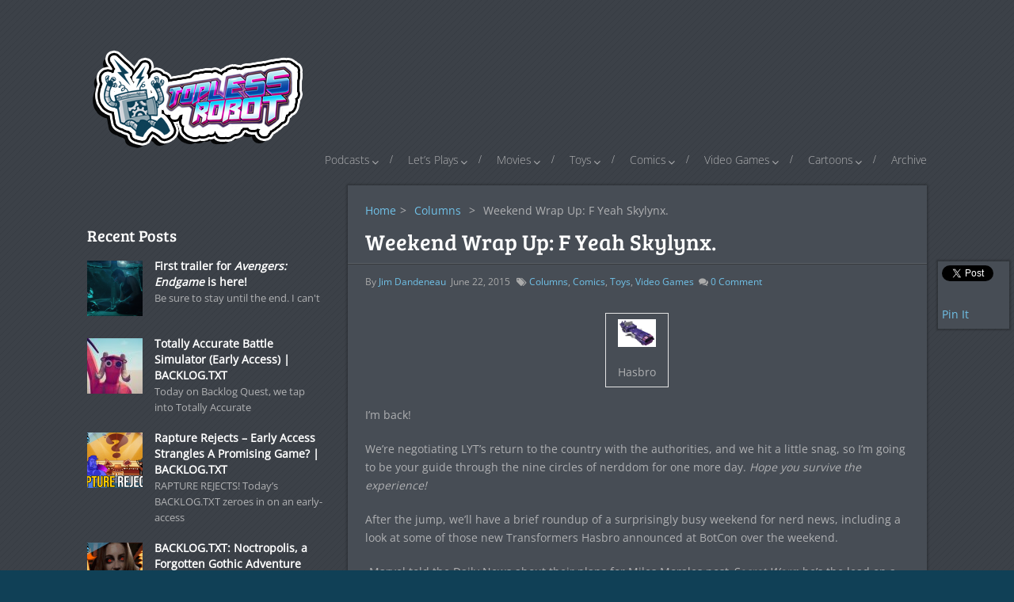

--- FILE ---
content_type: text/html; charset=utf-8
request_url: https://www.google.com/recaptcha/api2/anchor?ar=1&k=6LfP5rUUAAAAAOLMw5PPBSUdlvhkEzbU3zhArHGq&co=aHR0cHM6Ly93d3cudG9wbGVzc3JvYm90LmNvbTo0NDM.&hl=en&v=PoyoqOPhxBO7pBk68S4YbpHZ&size=invisible&anchor-ms=20000&execute-ms=30000&cb=e5ah9rsa6xqy
body_size: 48676
content:
<!DOCTYPE HTML><html dir="ltr" lang="en"><head><meta http-equiv="Content-Type" content="text/html; charset=UTF-8">
<meta http-equiv="X-UA-Compatible" content="IE=edge">
<title>reCAPTCHA</title>
<style type="text/css">
/* cyrillic-ext */
@font-face {
  font-family: 'Roboto';
  font-style: normal;
  font-weight: 400;
  font-stretch: 100%;
  src: url(//fonts.gstatic.com/s/roboto/v48/KFO7CnqEu92Fr1ME7kSn66aGLdTylUAMa3GUBHMdazTgWw.woff2) format('woff2');
  unicode-range: U+0460-052F, U+1C80-1C8A, U+20B4, U+2DE0-2DFF, U+A640-A69F, U+FE2E-FE2F;
}
/* cyrillic */
@font-face {
  font-family: 'Roboto';
  font-style: normal;
  font-weight: 400;
  font-stretch: 100%;
  src: url(//fonts.gstatic.com/s/roboto/v48/KFO7CnqEu92Fr1ME7kSn66aGLdTylUAMa3iUBHMdazTgWw.woff2) format('woff2');
  unicode-range: U+0301, U+0400-045F, U+0490-0491, U+04B0-04B1, U+2116;
}
/* greek-ext */
@font-face {
  font-family: 'Roboto';
  font-style: normal;
  font-weight: 400;
  font-stretch: 100%;
  src: url(//fonts.gstatic.com/s/roboto/v48/KFO7CnqEu92Fr1ME7kSn66aGLdTylUAMa3CUBHMdazTgWw.woff2) format('woff2');
  unicode-range: U+1F00-1FFF;
}
/* greek */
@font-face {
  font-family: 'Roboto';
  font-style: normal;
  font-weight: 400;
  font-stretch: 100%;
  src: url(//fonts.gstatic.com/s/roboto/v48/KFO7CnqEu92Fr1ME7kSn66aGLdTylUAMa3-UBHMdazTgWw.woff2) format('woff2');
  unicode-range: U+0370-0377, U+037A-037F, U+0384-038A, U+038C, U+038E-03A1, U+03A3-03FF;
}
/* math */
@font-face {
  font-family: 'Roboto';
  font-style: normal;
  font-weight: 400;
  font-stretch: 100%;
  src: url(//fonts.gstatic.com/s/roboto/v48/KFO7CnqEu92Fr1ME7kSn66aGLdTylUAMawCUBHMdazTgWw.woff2) format('woff2');
  unicode-range: U+0302-0303, U+0305, U+0307-0308, U+0310, U+0312, U+0315, U+031A, U+0326-0327, U+032C, U+032F-0330, U+0332-0333, U+0338, U+033A, U+0346, U+034D, U+0391-03A1, U+03A3-03A9, U+03B1-03C9, U+03D1, U+03D5-03D6, U+03F0-03F1, U+03F4-03F5, U+2016-2017, U+2034-2038, U+203C, U+2040, U+2043, U+2047, U+2050, U+2057, U+205F, U+2070-2071, U+2074-208E, U+2090-209C, U+20D0-20DC, U+20E1, U+20E5-20EF, U+2100-2112, U+2114-2115, U+2117-2121, U+2123-214F, U+2190, U+2192, U+2194-21AE, U+21B0-21E5, U+21F1-21F2, U+21F4-2211, U+2213-2214, U+2216-22FF, U+2308-230B, U+2310, U+2319, U+231C-2321, U+2336-237A, U+237C, U+2395, U+239B-23B7, U+23D0, U+23DC-23E1, U+2474-2475, U+25AF, U+25B3, U+25B7, U+25BD, U+25C1, U+25CA, U+25CC, U+25FB, U+266D-266F, U+27C0-27FF, U+2900-2AFF, U+2B0E-2B11, U+2B30-2B4C, U+2BFE, U+3030, U+FF5B, U+FF5D, U+1D400-1D7FF, U+1EE00-1EEFF;
}
/* symbols */
@font-face {
  font-family: 'Roboto';
  font-style: normal;
  font-weight: 400;
  font-stretch: 100%;
  src: url(//fonts.gstatic.com/s/roboto/v48/KFO7CnqEu92Fr1ME7kSn66aGLdTylUAMaxKUBHMdazTgWw.woff2) format('woff2');
  unicode-range: U+0001-000C, U+000E-001F, U+007F-009F, U+20DD-20E0, U+20E2-20E4, U+2150-218F, U+2190, U+2192, U+2194-2199, U+21AF, U+21E6-21F0, U+21F3, U+2218-2219, U+2299, U+22C4-22C6, U+2300-243F, U+2440-244A, U+2460-24FF, U+25A0-27BF, U+2800-28FF, U+2921-2922, U+2981, U+29BF, U+29EB, U+2B00-2BFF, U+4DC0-4DFF, U+FFF9-FFFB, U+10140-1018E, U+10190-1019C, U+101A0, U+101D0-101FD, U+102E0-102FB, U+10E60-10E7E, U+1D2C0-1D2D3, U+1D2E0-1D37F, U+1F000-1F0FF, U+1F100-1F1AD, U+1F1E6-1F1FF, U+1F30D-1F30F, U+1F315, U+1F31C, U+1F31E, U+1F320-1F32C, U+1F336, U+1F378, U+1F37D, U+1F382, U+1F393-1F39F, U+1F3A7-1F3A8, U+1F3AC-1F3AF, U+1F3C2, U+1F3C4-1F3C6, U+1F3CA-1F3CE, U+1F3D4-1F3E0, U+1F3ED, U+1F3F1-1F3F3, U+1F3F5-1F3F7, U+1F408, U+1F415, U+1F41F, U+1F426, U+1F43F, U+1F441-1F442, U+1F444, U+1F446-1F449, U+1F44C-1F44E, U+1F453, U+1F46A, U+1F47D, U+1F4A3, U+1F4B0, U+1F4B3, U+1F4B9, U+1F4BB, U+1F4BF, U+1F4C8-1F4CB, U+1F4D6, U+1F4DA, U+1F4DF, U+1F4E3-1F4E6, U+1F4EA-1F4ED, U+1F4F7, U+1F4F9-1F4FB, U+1F4FD-1F4FE, U+1F503, U+1F507-1F50B, U+1F50D, U+1F512-1F513, U+1F53E-1F54A, U+1F54F-1F5FA, U+1F610, U+1F650-1F67F, U+1F687, U+1F68D, U+1F691, U+1F694, U+1F698, U+1F6AD, U+1F6B2, U+1F6B9-1F6BA, U+1F6BC, U+1F6C6-1F6CF, U+1F6D3-1F6D7, U+1F6E0-1F6EA, U+1F6F0-1F6F3, U+1F6F7-1F6FC, U+1F700-1F7FF, U+1F800-1F80B, U+1F810-1F847, U+1F850-1F859, U+1F860-1F887, U+1F890-1F8AD, U+1F8B0-1F8BB, U+1F8C0-1F8C1, U+1F900-1F90B, U+1F93B, U+1F946, U+1F984, U+1F996, U+1F9E9, U+1FA00-1FA6F, U+1FA70-1FA7C, U+1FA80-1FA89, U+1FA8F-1FAC6, U+1FACE-1FADC, U+1FADF-1FAE9, U+1FAF0-1FAF8, U+1FB00-1FBFF;
}
/* vietnamese */
@font-face {
  font-family: 'Roboto';
  font-style: normal;
  font-weight: 400;
  font-stretch: 100%;
  src: url(//fonts.gstatic.com/s/roboto/v48/KFO7CnqEu92Fr1ME7kSn66aGLdTylUAMa3OUBHMdazTgWw.woff2) format('woff2');
  unicode-range: U+0102-0103, U+0110-0111, U+0128-0129, U+0168-0169, U+01A0-01A1, U+01AF-01B0, U+0300-0301, U+0303-0304, U+0308-0309, U+0323, U+0329, U+1EA0-1EF9, U+20AB;
}
/* latin-ext */
@font-face {
  font-family: 'Roboto';
  font-style: normal;
  font-weight: 400;
  font-stretch: 100%;
  src: url(//fonts.gstatic.com/s/roboto/v48/KFO7CnqEu92Fr1ME7kSn66aGLdTylUAMa3KUBHMdazTgWw.woff2) format('woff2');
  unicode-range: U+0100-02BA, U+02BD-02C5, U+02C7-02CC, U+02CE-02D7, U+02DD-02FF, U+0304, U+0308, U+0329, U+1D00-1DBF, U+1E00-1E9F, U+1EF2-1EFF, U+2020, U+20A0-20AB, U+20AD-20C0, U+2113, U+2C60-2C7F, U+A720-A7FF;
}
/* latin */
@font-face {
  font-family: 'Roboto';
  font-style: normal;
  font-weight: 400;
  font-stretch: 100%;
  src: url(//fonts.gstatic.com/s/roboto/v48/KFO7CnqEu92Fr1ME7kSn66aGLdTylUAMa3yUBHMdazQ.woff2) format('woff2');
  unicode-range: U+0000-00FF, U+0131, U+0152-0153, U+02BB-02BC, U+02C6, U+02DA, U+02DC, U+0304, U+0308, U+0329, U+2000-206F, U+20AC, U+2122, U+2191, U+2193, U+2212, U+2215, U+FEFF, U+FFFD;
}
/* cyrillic-ext */
@font-face {
  font-family: 'Roboto';
  font-style: normal;
  font-weight: 500;
  font-stretch: 100%;
  src: url(//fonts.gstatic.com/s/roboto/v48/KFO7CnqEu92Fr1ME7kSn66aGLdTylUAMa3GUBHMdazTgWw.woff2) format('woff2');
  unicode-range: U+0460-052F, U+1C80-1C8A, U+20B4, U+2DE0-2DFF, U+A640-A69F, U+FE2E-FE2F;
}
/* cyrillic */
@font-face {
  font-family: 'Roboto';
  font-style: normal;
  font-weight: 500;
  font-stretch: 100%;
  src: url(//fonts.gstatic.com/s/roboto/v48/KFO7CnqEu92Fr1ME7kSn66aGLdTylUAMa3iUBHMdazTgWw.woff2) format('woff2');
  unicode-range: U+0301, U+0400-045F, U+0490-0491, U+04B0-04B1, U+2116;
}
/* greek-ext */
@font-face {
  font-family: 'Roboto';
  font-style: normal;
  font-weight: 500;
  font-stretch: 100%;
  src: url(//fonts.gstatic.com/s/roboto/v48/KFO7CnqEu92Fr1ME7kSn66aGLdTylUAMa3CUBHMdazTgWw.woff2) format('woff2');
  unicode-range: U+1F00-1FFF;
}
/* greek */
@font-face {
  font-family: 'Roboto';
  font-style: normal;
  font-weight: 500;
  font-stretch: 100%;
  src: url(//fonts.gstatic.com/s/roboto/v48/KFO7CnqEu92Fr1ME7kSn66aGLdTylUAMa3-UBHMdazTgWw.woff2) format('woff2');
  unicode-range: U+0370-0377, U+037A-037F, U+0384-038A, U+038C, U+038E-03A1, U+03A3-03FF;
}
/* math */
@font-face {
  font-family: 'Roboto';
  font-style: normal;
  font-weight: 500;
  font-stretch: 100%;
  src: url(//fonts.gstatic.com/s/roboto/v48/KFO7CnqEu92Fr1ME7kSn66aGLdTylUAMawCUBHMdazTgWw.woff2) format('woff2');
  unicode-range: U+0302-0303, U+0305, U+0307-0308, U+0310, U+0312, U+0315, U+031A, U+0326-0327, U+032C, U+032F-0330, U+0332-0333, U+0338, U+033A, U+0346, U+034D, U+0391-03A1, U+03A3-03A9, U+03B1-03C9, U+03D1, U+03D5-03D6, U+03F0-03F1, U+03F4-03F5, U+2016-2017, U+2034-2038, U+203C, U+2040, U+2043, U+2047, U+2050, U+2057, U+205F, U+2070-2071, U+2074-208E, U+2090-209C, U+20D0-20DC, U+20E1, U+20E5-20EF, U+2100-2112, U+2114-2115, U+2117-2121, U+2123-214F, U+2190, U+2192, U+2194-21AE, U+21B0-21E5, U+21F1-21F2, U+21F4-2211, U+2213-2214, U+2216-22FF, U+2308-230B, U+2310, U+2319, U+231C-2321, U+2336-237A, U+237C, U+2395, U+239B-23B7, U+23D0, U+23DC-23E1, U+2474-2475, U+25AF, U+25B3, U+25B7, U+25BD, U+25C1, U+25CA, U+25CC, U+25FB, U+266D-266F, U+27C0-27FF, U+2900-2AFF, U+2B0E-2B11, U+2B30-2B4C, U+2BFE, U+3030, U+FF5B, U+FF5D, U+1D400-1D7FF, U+1EE00-1EEFF;
}
/* symbols */
@font-face {
  font-family: 'Roboto';
  font-style: normal;
  font-weight: 500;
  font-stretch: 100%;
  src: url(//fonts.gstatic.com/s/roboto/v48/KFO7CnqEu92Fr1ME7kSn66aGLdTylUAMaxKUBHMdazTgWw.woff2) format('woff2');
  unicode-range: U+0001-000C, U+000E-001F, U+007F-009F, U+20DD-20E0, U+20E2-20E4, U+2150-218F, U+2190, U+2192, U+2194-2199, U+21AF, U+21E6-21F0, U+21F3, U+2218-2219, U+2299, U+22C4-22C6, U+2300-243F, U+2440-244A, U+2460-24FF, U+25A0-27BF, U+2800-28FF, U+2921-2922, U+2981, U+29BF, U+29EB, U+2B00-2BFF, U+4DC0-4DFF, U+FFF9-FFFB, U+10140-1018E, U+10190-1019C, U+101A0, U+101D0-101FD, U+102E0-102FB, U+10E60-10E7E, U+1D2C0-1D2D3, U+1D2E0-1D37F, U+1F000-1F0FF, U+1F100-1F1AD, U+1F1E6-1F1FF, U+1F30D-1F30F, U+1F315, U+1F31C, U+1F31E, U+1F320-1F32C, U+1F336, U+1F378, U+1F37D, U+1F382, U+1F393-1F39F, U+1F3A7-1F3A8, U+1F3AC-1F3AF, U+1F3C2, U+1F3C4-1F3C6, U+1F3CA-1F3CE, U+1F3D4-1F3E0, U+1F3ED, U+1F3F1-1F3F3, U+1F3F5-1F3F7, U+1F408, U+1F415, U+1F41F, U+1F426, U+1F43F, U+1F441-1F442, U+1F444, U+1F446-1F449, U+1F44C-1F44E, U+1F453, U+1F46A, U+1F47D, U+1F4A3, U+1F4B0, U+1F4B3, U+1F4B9, U+1F4BB, U+1F4BF, U+1F4C8-1F4CB, U+1F4D6, U+1F4DA, U+1F4DF, U+1F4E3-1F4E6, U+1F4EA-1F4ED, U+1F4F7, U+1F4F9-1F4FB, U+1F4FD-1F4FE, U+1F503, U+1F507-1F50B, U+1F50D, U+1F512-1F513, U+1F53E-1F54A, U+1F54F-1F5FA, U+1F610, U+1F650-1F67F, U+1F687, U+1F68D, U+1F691, U+1F694, U+1F698, U+1F6AD, U+1F6B2, U+1F6B9-1F6BA, U+1F6BC, U+1F6C6-1F6CF, U+1F6D3-1F6D7, U+1F6E0-1F6EA, U+1F6F0-1F6F3, U+1F6F7-1F6FC, U+1F700-1F7FF, U+1F800-1F80B, U+1F810-1F847, U+1F850-1F859, U+1F860-1F887, U+1F890-1F8AD, U+1F8B0-1F8BB, U+1F8C0-1F8C1, U+1F900-1F90B, U+1F93B, U+1F946, U+1F984, U+1F996, U+1F9E9, U+1FA00-1FA6F, U+1FA70-1FA7C, U+1FA80-1FA89, U+1FA8F-1FAC6, U+1FACE-1FADC, U+1FADF-1FAE9, U+1FAF0-1FAF8, U+1FB00-1FBFF;
}
/* vietnamese */
@font-face {
  font-family: 'Roboto';
  font-style: normal;
  font-weight: 500;
  font-stretch: 100%;
  src: url(//fonts.gstatic.com/s/roboto/v48/KFO7CnqEu92Fr1ME7kSn66aGLdTylUAMa3OUBHMdazTgWw.woff2) format('woff2');
  unicode-range: U+0102-0103, U+0110-0111, U+0128-0129, U+0168-0169, U+01A0-01A1, U+01AF-01B0, U+0300-0301, U+0303-0304, U+0308-0309, U+0323, U+0329, U+1EA0-1EF9, U+20AB;
}
/* latin-ext */
@font-face {
  font-family: 'Roboto';
  font-style: normal;
  font-weight: 500;
  font-stretch: 100%;
  src: url(//fonts.gstatic.com/s/roboto/v48/KFO7CnqEu92Fr1ME7kSn66aGLdTylUAMa3KUBHMdazTgWw.woff2) format('woff2');
  unicode-range: U+0100-02BA, U+02BD-02C5, U+02C7-02CC, U+02CE-02D7, U+02DD-02FF, U+0304, U+0308, U+0329, U+1D00-1DBF, U+1E00-1E9F, U+1EF2-1EFF, U+2020, U+20A0-20AB, U+20AD-20C0, U+2113, U+2C60-2C7F, U+A720-A7FF;
}
/* latin */
@font-face {
  font-family: 'Roboto';
  font-style: normal;
  font-weight: 500;
  font-stretch: 100%;
  src: url(//fonts.gstatic.com/s/roboto/v48/KFO7CnqEu92Fr1ME7kSn66aGLdTylUAMa3yUBHMdazQ.woff2) format('woff2');
  unicode-range: U+0000-00FF, U+0131, U+0152-0153, U+02BB-02BC, U+02C6, U+02DA, U+02DC, U+0304, U+0308, U+0329, U+2000-206F, U+20AC, U+2122, U+2191, U+2193, U+2212, U+2215, U+FEFF, U+FFFD;
}
/* cyrillic-ext */
@font-face {
  font-family: 'Roboto';
  font-style: normal;
  font-weight: 900;
  font-stretch: 100%;
  src: url(//fonts.gstatic.com/s/roboto/v48/KFO7CnqEu92Fr1ME7kSn66aGLdTylUAMa3GUBHMdazTgWw.woff2) format('woff2');
  unicode-range: U+0460-052F, U+1C80-1C8A, U+20B4, U+2DE0-2DFF, U+A640-A69F, U+FE2E-FE2F;
}
/* cyrillic */
@font-face {
  font-family: 'Roboto';
  font-style: normal;
  font-weight: 900;
  font-stretch: 100%;
  src: url(//fonts.gstatic.com/s/roboto/v48/KFO7CnqEu92Fr1ME7kSn66aGLdTylUAMa3iUBHMdazTgWw.woff2) format('woff2');
  unicode-range: U+0301, U+0400-045F, U+0490-0491, U+04B0-04B1, U+2116;
}
/* greek-ext */
@font-face {
  font-family: 'Roboto';
  font-style: normal;
  font-weight: 900;
  font-stretch: 100%;
  src: url(//fonts.gstatic.com/s/roboto/v48/KFO7CnqEu92Fr1ME7kSn66aGLdTylUAMa3CUBHMdazTgWw.woff2) format('woff2');
  unicode-range: U+1F00-1FFF;
}
/* greek */
@font-face {
  font-family: 'Roboto';
  font-style: normal;
  font-weight: 900;
  font-stretch: 100%;
  src: url(//fonts.gstatic.com/s/roboto/v48/KFO7CnqEu92Fr1ME7kSn66aGLdTylUAMa3-UBHMdazTgWw.woff2) format('woff2');
  unicode-range: U+0370-0377, U+037A-037F, U+0384-038A, U+038C, U+038E-03A1, U+03A3-03FF;
}
/* math */
@font-face {
  font-family: 'Roboto';
  font-style: normal;
  font-weight: 900;
  font-stretch: 100%;
  src: url(//fonts.gstatic.com/s/roboto/v48/KFO7CnqEu92Fr1ME7kSn66aGLdTylUAMawCUBHMdazTgWw.woff2) format('woff2');
  unicode-range: U+0302-0303, U+0305, U+0307-0308, U+0310, U+0312, U+0315, U+031A, U+0326-0327, U+032C, U+032F-0330, U+0332-0333, U+0338, U+033A, U+0346, U+034D, U+0391-03A1, U+03A3-03A9, U+03B1-03C9, U+03D1, U+03D5-03D6, U+03F0-03F1, U+03F4-03F5, U+2016-2017, U+2034-2038, U+203C, U+2040, U+2043, U+2047, U+2050, U+2057, U+205F, U+2070-2071, U+2074-208E, U+2090-209C, U+20D0-20DC, U+20E1, U+20E5-20EF, U+2100-2112, U+2114-2115, U+2117-2121, U+2123-214F, U+2190, U+2192, U+2194-21AE, U+21B0-21E5, U+21F1-21F2, U+21F4-2211, U+2213-2214, U+2216-22FF, U+2308-230B, U+2310, U+2319, U+231C-2321, U+2336-237A, U+237C, U+2395, U+239B-23B7, U+23D0, U+23DC-23E1, U+2474-2475, U+25AF, U+25B3, U+25B7, U+25BD, U+25C1, U+25CA, U+25CC, U+25FB, U+266D-266F, U+27C0-27FF, U+2900-2AFF, U+2B0E-2B11, U+2B30-2B4C, U+2BFE, U+3030, U+FF5B, U+FF5D, U+1D400-1D7FF, U+1EE00-1EEFF;
}
/* symbols */
@font-face {
  font-family: 'Roboto';
  font-style: normal;
  font-weight: 900;
  font-stretch: 100%;
  src: url(//fonts.gstatic.com/s/roboto/v48/KFO7CnqEu92Fr1ME7kSn66aGLdTylUAMaxKUBHMdazTgWw.woff2) format('woff2');
  unicode-range: U+0001-000C, U+000E-001F, U+007F-009F, U+20DD-20E0, U+20E2-20E4, U+2150-218F, U+2190, U+2192, U+2194-2199, U+21AF, U+21E6-21F0, U+21F3, U+2218-2219, U+2299, U+22C4-22C6, U+2300-243F, U+2440-244A, U+2460-24FF, U+25A0-27BF, U+2800-28FF, U+2921-2922, U+2981, U+29BF, U+29EB, U+2B00-2BFF, U+4DC0-4DFF, U+FFF9-FFFB, U+10140-1018E, U+10190-1019C, U+101A0, U+101D0-101FD, U+102E0-102FB, U+10E60-10E7E, U+1D2C0-1D2D3, U+1D2E0-1D37F, U+1F000-1F0FF, U+1F100-1F1AD, U+1F1E6-1F1FF, U+1F30D-1F30F, U+1F315, U+1F31C, U+1F31E, U+1F320-1F32C, U+1F336, U+1F378, U+1F37D, U+1F382, U+1F393-1F39F, U+1F3A7-1F3A8, U+1F3AC-1F3AF, U+1F3C2, U+1F3C4-1F3C6, U+1F3CA-1F3CE, U+1F3D4-1F3E0, U+1F3ED, U+1F3F1-1F3F3, U+1F3F5-1F3F7, U+1F408, U+1F415, U+1F41F, U+1F426, U+1F43F, U+1F441-1F442, U+1F444, U+1F446-1F449, U+1F44C-1F44E, U+1F453, U+1F46A, U+1F47D, U+1F4A3, U+1F4B0, U+1F4B3, U+1F4B9, U+1F4BB, U+1F4BF, U+1F4C8-1F4CB, U+1F4D6, U+1F4DA, U+1F4DF, U+1F4E3-1F4E6, U+1F4EA-1F4ED, U+1F4F7, U+1F4F9-1F4FB, U+1F4FD-1F4FE, U+1F503, U+1F507-1F50B, U+1F50D, U+1F512-1F513, U+1F53E-1F54A, U+1F54F-1F5FA, U+1F610, U+1F650-1F67F, U+1F687, U+1F68D, U+1F691, U+1F694, U+1F698, U+1F6AD, U+1F6B2, U+1F6B9-1F6BA, U+1F6BC, U+1F6C6-1F6CF, U+1F6D3-1F6D7, U+1F6E0-1F6EA, U+1F6F0-1F6F3, U+1F6F7-1F6FC, U+1F700-1F7FF, U+1F800-1F80B, U+1F810-1F847, U+1F850-1F859, U+1F860-1F887, U+1F890-1F8AD, U+1F8B0-1F8BB, U+1F8C0-1F8C1, U+1F900-1F90B, U+1F93B, U+1F946, U+1F984, U+1F996, U+1F9E9, U+1FA00-1FA6F, U+1FA70-1FA7C, U+1FA80-1FA89, U+1FA8F-1FAC6, U+1FACE-1FADC, U+1FADF-1FAE9, U+1FAF0-1FAF8, U+1FB00-1FBFF;
}
/* vietnamese */
@font-face {
  font-family: 'Roboto';
  font-style: normal;
  font-weight: 900;
  font-stretch: 100%;
  src: url(//fonts.gstatic.com/s/roboto/v48/KFO7CnqEu92Fr1ME7kSn66aGLdTylUAMa3OUBHMdazTgWw.woff2) format('woff2');
  unicode-range: U+0102-0103, U+0110-0111, U+0128-0129, U+0168-0169, U+01A0-01A1, U+01AF-01B0, U+0300-0301, U+0303-0304, U+0308-0309, U+0323, U+0329, U+1EA0-1EF9, U+20AB;
}
/* latin-ext */
@font-face {
  font-family: 'Roboto';
  font-style: normal;
  font-weight: 900;
  font-stretch: 100%;
  src: url(//fonts.gstatic.com/s/roboto/v48/KFO7CnqEu92Fr1ME7kSn66aGLdTylUAMa3KUBHMdazTgWw.woff2) format('woff2');
  unicode-range: U+0100-02BA, U+02BD-02C5, U+02C7-02CC, U+02CE-02D7, U+02DD-02FF, U+0304, U+0308, U+0329, U+1D00-1DBF, U+1E00-1E9F, U+1EF2-1EFF, U+2020, U+20A0-20AB, U+20AD-20C0, U+2113, U+2C60-2C7F, U+A720-A7FF;
}
/* latin */
@font-face {
  font-family: 'Roboto';
  font-style: normal;
  font-weight: 900;
  font-stretch: 100%;
  src: url(//fonts.gstatic.com/s/roboto/v48/KFO7CnqEu92Fr1ME7kSn66aGLdTylUAMa3yUBHMdazQ.woff2) format('woff2');
  unicode-range: U+0000-00FF, U+0131, U+0152-0153, U+02BB-02BC, U+02C6, U+02DA, U+02DC, U+0304, U+0308, U+0329, U+2000-206F, U+20AC, U+2122, U+2191, U+2193, U+2212, U+2215, U+FEFF, U+FFFD;
}

</style>
<link rel="stylesheet" type="text/css" href="https://www.gstatic.com/recaptcha/releases/PoyoqOPhxBO7pBk68S4YbpHZ/styles__ltr.css">
<script nonce="3iHODGbqVSfQUhzfmAwMdw" type="text/javascript">window['__recaptcha_api'] = 'https://www.google.com/recaptcha/api2/';</script>
<script type="text/javascript" src="https://www.gstatic.com/recaptcha/releases/PoyoqOPhxBO7pBk68S4YbpHZ/recaptcha__en.js" nonce="3iHODGbqVSfQUhzfmAwMdw">
      
    </script></head>
<body><div id="rc-anchor-alert" class="rc-anchor-alert"></div>
<input type="hidden" id="recaptcha-token" value="[base64]">
<script type="text/javascript" nonce="3iHODGbqVSfQUhzfmAwMdw">
      recaptcha.anchor.Main.init("[\x22ainput\x22,[\x22bgdata\x22,\x22\x22,\[base64]/[base64]/[base64]/bmV3IHJbeF0oY1swXSk6RT09Mj9uZXcgclt4XShjWzBdLGNbMV0pOkU9PTM/bmV3IHJbeF0oY1swXSxjWzFdLGNbMl0pOkU9PTQ/[base64]/[base64]/[base64]/[base64]/[base64]/[base64]/[base64]/[base64]\x22,\[base64]\\u003d\\u003d\x22,\x22w75hwqfDlsOaS8OXw5rDiMOEYMOvacOsY8Kwwo/DlnDDrCkpWh8awq/Cl8K/[base64]/[base64]/wp/CphTDpD7Cs8OoeUN3wrQNwpZid8KsejrCosOOw77ClTvCp0pGw6PDjknDtCTCgRVzwrHDr8OowoU8w6kFVsKyKGrCjcK6AMOhwqrDkwkQwr7DoMKBAQocRMOhGlwNQMOLX3XDl8Kcw6HDrGtzNQoOw4zCusOZw4RUwqPDnlrCjCh/w7zChRlQwrg2XCUlZUXCk8K/w7bCr8Kuw7IXDDHCpx9QwolhBsKbc8K1wqzCgBQFehDCi27Du3cJw6kKw5nDqCtLSHtRF8Kaw4pMw4NCwrIYw5rDrSDCrQTCvMKKwq/Dkzg/ZsKiwrvDjxkafMO7w47DiMKXw6vDolbCq1NUaMOPFcKnHsKLw4fDn8K9JRl4wp7CjMO/[base64]/CiGdnQHrDgSzDvMK2CMKjfxI5w5o5cQLCtVBuwqcKw7nDp8KVNVLCvUDDrcKbRsKxfMO2w6wIdsKPDMKHTGDDmwFaKcOhwr/CtRQ9w6PDhcO4TsKrXsKmF1lMw5dpw4hbw6UDDAkDV2DCszDCosOsESo9w4rCiMK0wpjCrCZiw7gfwrHDgjnDvR5TwqLCjMONNMOXDMKxwoVkLMKPwr84wpHCicKYSjQXR8OELMOtw6/CkVc2w7kYwpjClDbDoX9lcMKZwqABwr0HKWPDkMOcfX/DvF98QMKfTyTCuGPDqk3Drz16DMKcBMKAw53Dg8KQw53Di8K/QMKrw4HCtnrDqDvDunpQwpRfw6Jbw4loPcKCw6TDkcOMBMK1woHCqj/DpsKQXMOuwrzCm8OXw7/CqsKUw5Rkw4E2woUjVxLClifDsk8hDsKmU8KARMKPw4TDtBc4w5RuMSLCuSw3w78AIi/DrsK8wqvDusKwwpzDoT1Gw5fDoMO0OMOQw711w4YVE8Kew7h/IMKZwobCt3DCqMOJw47ChzkCCMKnwrBmBxrDtcK/LkTDr8O9EEFBLD/[base64]/XG3CtW9LWcO/LcKGwozDg8K9XcKlKsKPI35owrDCtsK8wpnDq8KuHDzDhsOWw5R1AcK7w7rDq8K2w7h1SQ3CjMKuUQg7R1bDhMOrw73DlcOvG29xfsOtIsKWwr87wrxCXHvDhsKwwrBXworDiDrDqELDo8ORdcKxbz5lAMOBwohGwrzDhyvDo8OlYcKDVhbDkMO/bcKBw4hicjMEXX5vG8KRXWTDrcOSL8OXwr3DvMKxDcOJw5o6wqLChsKbw6EMw5R7JcKqdwlzw5EfScOHw4wQwpsRwqjCnMKaw4zCrVPCqcO5QMOFblU/[base64]/CmQXChhzCo3JGCsKYJsKtWsOPHMO2QMOzw6kLHlt4HzzCjcONSh/DlsKlw7PDmzjCgsOiw4xeSi/DvUbCg31Gwq01fMKnY8O6wpN1eXQzdMOPwrdkKsKYZT3DqgPDnDcNIwgSXcKUwqlaecKbwoZlwp5Dw4DCgm5cwrtXdT3DgcODYcO4OizDh0lVOkDDnX3CpsOJdcOvHRMmcm/DmsOLwoPDiyHCsQUdwo/ClRrCuMKfw4LDtMOeO8O8w4jDhMK1ZDQYB8Ksw4LDs0taw6XDgmjDicKHBnXDh2oceU84w6HCtX3Cs8KVwrXDvFtbwqQMw75xwqIcc0bDrxbChcK8w4fDr8OrYsK3QiJIPy/CgMKxWxfDvXMpwofDv3gQwosvGWI7VjttwpbCnMKmGQoewq/ChF1uw7ANwo7Cl8OhX3bCj8KGwp3CjzHDlBtZw4/DjMKcCsKwwrbCksOJwo9vwrkNC8KDIcOdO8Obw4HDgsKPw5HDlhXCrjzDjMOddsKWw4jCq8K9aMOqwokfYBHDhB3Dplt/wo/ClCl/wprDtMOBCsOoWcOCa3rDjUvDjcOrLsO2w5J5wpDCi8OIwoPDoyprHMOUMAHCmCvCpwTCgmXDqmsXwqYdBMK4w6TDh8Kwwq9xa0/CkX9tGXPDr8OoXcK2WDkdw6ZVYsK5V8KJw4jDjcOVNhPCk8K4w5LDu3dEwpnDscKdCcOCW8KfFQTCtcKuZcOnUlcww60Lw6jCpsK/PMOoAMOvwrnCpA3Ci1kow5LDvD7CrBNvwpfCqBUFw7tXe3wcw75cw75ZG3LCgjzCkMKYw4bChkjCn8KiaMOLA0duC8OWOMOewr3Ctk3ChsOcMMKJMyPChsK0woPDqsKVBxPCl8OUc8KSwqIewqvDucOcwpPCqsOnVRLCoAnCjMOsw5QiwprDocKvP28DEjcVwr/[base64]/[base64]/Cmlx1bMOREXzDgQs9E35HRsKAwozCoMOpw5tlLUbCh8KvTDpCw5IQCQbDrHDCjMKhZcK1RMOnTcK9w67CtgXDt0jDocOQw6pCw7BcHcK+wqrCigHDgxjDpXvCuFTDrC7Dg1/CnixyWmPDiXsnYxIAN8K3WiXDgsOuwrnDo8OBwr9Lw5QRwqnDhmfCvUl6QcKiPkUSdx7Ci8O+EDzDgcOOwpXDhB9FcXXDisOqwqRMVMOYwq0hwr1xecOCUkt4a8Okwqhtf3Q/woAqdcKwwqMiw5UmBsO+TUnDnMO9w4JCw6jCtsOWUcKCwpxGU8OQE1fDo1vDk0fCiwVKw40ZbBZRPAfDiyAvOsOZwrVtw7jCm8OwwpvCmA8bA8KRaMOGV3RSE8O3w5wYwpbCsy5ywoAzw4ljwr/Ch1lxCRVQM8ORwp/CsRbCnMKaw5TCoALCpXPDqG4wwpPDtRJ1wr3Dpjsmc8OdPFciGMKMRsKSJi/Ds8KbPsOswo7DnsKUZw5VwqVWbzVdw7hbwrjClsOow5/CiAjDmsKow6dwbsOYU2nCqcOlWkV3wpzCt3jCuMOqfcK9WAZ5Bz/[base64]/LMK1dMOyLsO1w5DDtsO8wp/Cgz8Sw6cNdW5+DVQXXMKeHMKlcMKqBcOmblxdwp0Ow4HDt8KORsK+JcOqwqBEGsOowrQiw4PCp8Oywr5Tw4cAwqvDgkQlY3DDrMO+d8OrwqPDssK2bsKwfMOxchvDhcKNwqjClxdiwrTCrcKRGMOew7NvWcKpw4rCtgYHGGExw7NgFkfDi11fw73CiMO/wqgLwovDm8OCwo3Dq8OBEkLClHLCuQ/DncKUw7BpQMKhcsK4woJMOzXCpGfClnIwwqZcFz7CkMKFw4jDqU8MDD9NwoZuwoxdwqtAFDvCpUbDkR1LwoRnw4EDw4t/w4rDhFPDksKxwrXDscKDThIEw7XDjQjDsMKvwr3CiBLCp1cGB2JCw5/DlwzDrSpULMO+W8OTw6lwEsOnw47CrMKdLcOACHJVMCYoW8KZY8K5wox5OW3DrcOowoUGDjs8w6wHfSPChGXDtlsbw4PChcKYNCHDlgIBWsKyJMKOw5vCiRIHw7IUw5vCgQE7F8OUw5/DnMKJwp3DnsOiwrdwPcKow5k7woDDoSFSA2gMDMKwwrfDq8OtwovChcO8FHkZOX1EEsKRwrcUw7dJwqbDvcKPw7vDsU9rw7llwrPDosO/w6PDksKxJSs/wqQIN0cwwpfDmwFrwrt4w5/DmsK/[base64]/Cjj3CkydPDsKqw5YkEDTCl8OEwqwRBgVZwpolUsK/WCPDqB8Mw4XCqz3DoENmX2NWRTfDhAVww4/DjMO4fDRcF8ODwqxWZsOlw7LDi31mNjQsDcOVQsKrw4rDhcOjwqlRw5DDjg/[base64]/CqcKXw7nClMOYRMO/[base64]/DlgUHICTCnGPDpsK/w5Utw4fDtMOFw73DosORw4ciWwwxAcKWHVA3w5HCpMOkHsOlA8OiOsKbw6PCvyoLL8OKdcO4wo1EwpjDmizDg13DosKYw6nCr0F5McKtP0V6Iy3ChcO1wqkVw5vCusOxIHHChSwefcO0wqNbw4IfwrVgwpHDlcOEa3PDhsKjwrDCmGHCp8KLaMOuwro/w5DDinXDqMKtC8K1RBFpPcKDw43DvmVITcKabsOMwoFUGMO6YDATNsOsAsKAw5fCmBdJKhU0w7bCmsKNSXPDscKvw4PDlkfCn1TDs1fCvhYtw5rChcK6w4XCtnQfB24VwrRZZMKrwpoLwrHDtG/DtVDDqHZqCSzDp8Kew6bDmcOBCSzDvFbCn2LDgQzCncKrZsKAWsOsw5gICcOfw4hETsOuwrMpTMK0w6lMfylZYnvDq8OaA0zDlxfCsmvChQvDvnQyMcOVbFcbw4/DocOzw5ZCwrUPMsOwWm7Doh7Ci8O3w5NXfwDCjsOuwopiXMOxw5TCtcKzMcOTw5bDggBrw4nDqRhtf8KowrXCgcOEHcKjLMOUw5MhesKFw5ZrdsO9wqTDiDrChsKGNFnCvsKVZ8O+MsOpw73DvMOKdyHDpcOnwrvCtsOSacKewp3Dh8OYw4tZwog4BwUfwphNWEZtAQ/DqiLDoMO+TMOAdMOQw49ID8OrSMONw5wqwqvDj8KzwrPDqVHDi8O+c8O3eTkXOhTDr8OXQ8O6w7vDkcOtwpBMwqzCpCMQOBHDhgJBGAdVH0QUwq4AD8K/[base64]/w6DDjQ8QbMK9OcO5IMODwq8FwpoEw5bDjcK3w4XDuwkXQDbCt8K7w7p1w54UPnrDmVnDn8KKDCzCocOEwonCisOjwq3DnzIeA0w3w4VxworDusKbw5cjGMOIwq7DqiF5w53CtwDDtGbDisKbw4tywq0/[base64]/w47DisK/[base64]/wp3DrcOwRcKIVcKRSFwww7Q7wpUJA8Otw5DDj2nDpCFlMMK2AsKnwqzCkMKIwqnCv8Ouwr/DocKDeMOgZxpvC8KGKGXDo8OVw6wCSW8WKlfDl8Kvw5vDs21Cw6t9w5lRaDjCgsKww4vCqMKvwol5GsK+wqTDuXPDqsKNGhEMwoLDvWMJH8O4w4k/w78wdcKHZCN0TxFXw71EwprCviRRw4/CmsKlDzzDtsOkw6HCo8KAwozCk8OowpNGwq8CwqTDtmICwq3DgWxAw4zDucKfw7dQw4/Cv0MowqTCkjzCnMKwwrMjw7AqYcKxOxVowrrDrzPDuyjDql/DtA3CgMKJPQRrwpM3wp7CtxfCm8Krw4wiwoExKMOMwpLDlsKrw7fCoSZ3wprDqsOtFBsawoHDrSVpaQ5fw7XCiGo3HHLCmwzDgHLCpcOMwqnDki3DjW7Di8OeCnBNwp/Dv8KTw5bDl8ONE8K3wpcbcivDmDk+wqbDrkotVcKISsK4VgvCuMO8I8OeZMK8wptkw7jCsFHCsMKvW8KmRcOHwr0hasOIw5FHw5zDo8OOcEUKWsKMw64ycsKNc3zDp8ODwqp1TcOZwoPCoC/CtBp4wop3wq9fKcOba8KkBRvChlFjbMO8wojDkcKdw6vCoMKFw5rDmnXCr2jCm8KjwrbCmsOew6LCkS7DkMK6G8KdN1vDlMO1wp7Dn8OHw7TCssOfwrIKa8KRwrZifhMpwrBywpsCE8K9w5XDtE/CjsKCw4nCiMO2Ml9Iwq44wr7CssOywo4wF8KbGl/[base64]/[base64]/CsVh2w4XDicOIR8KIw4bCjcKqD3wKNMK0wqULXMOVN3QmJMKcw7/CocOdw7fCg8O6L8KQwrQpBMO4wrPClgvDtsKjYzPDti0fwqJOwpjCs8OiwoFOQnnDrsOCCxBTP3xiw4DDtU5uw4PCrsKHTMKfCnF2w5cDGsK+wqjCi8OowrHDu8O4S0AkWC1APkAYwr3CqmRMY8O3wr8Dwpg/[base64]/[base64]/[base64]/CoBLCnsKzwpHCgcOmZcO9RT/ChDptw6nDpGHDn8Oaw6cxwqXDu8KbHgrDqDIWwpLDtT5KVT/DicOIwqgsw4PDuhpgBMKzw6B3w7HDsMKJw6PDuVERw4vCscKQwrpuwqZyM8O8w73Cg8K4PsKXOsK/wqHCr8KWw49bw77Cg8KswoxBY8KaOsO0EcOIw5zCuWzCp8OLJB7Dmn3CjnIow5/CsMKyKMKkwq4Tw55pJ1Auw405C8KewpMgPzABwqcCwoHDkH7CvcKZOWI8w73DtAdsesKzwqrDksKLw6fCvFjDhMOCH2l0wp/Dq0JFIcOqw51IwqTCvcOSw58/w7krwrXDslJVWmzCjsO/DhV6w5XCpcK1fR19wrDCumvCjx0iHjvCmUkWZD/CmG3ChhlQMW3Ck8Opw6HCnxTDunQPGMOww54LDcOWwqcaw5nCusOCEVIBwo7CoRzCsgTDoDfDjAkxEsOYLsOMwqUUwpjDuR5OwobChcKiw73CsgTCjg12PjjChMOaw5gEIW1mA8ODw4TDqCHDhhhIYwvDnMKaw53ChsO/[base64]/Di8Oywr/DhsKuw5Ypw5bDvsO5w4LCjmbDrMKzw5jDvxjCuMKrw7HDkcOWMFfDj8KJSsOCwo5pG8KAHsOAT8KIGVhWwpYhbsKsGEzDsHnDmn/CoMOAXz7CoXbCkMOCwqrDp0vCnMOqwq1PElomwqRVw5wAwpLCscKFS8K3BMK0DTfCrcKHYsOaRxN3wofDnMKHwqXDrMK/w77DgsKNw61twpjCp8OpXsOzcMOaw5hIwrEVw5clKEXDhsOTT8OMw5IQwrNSw45gDitnwo0Yw49dVMOIKlYdwoXDpcO+wq/DmsKnVl/CvXDDpXzDmwbCrMOQIMORMwHDjsOHBcKbw4MmEyTDi23DpgPDtDocwrbCghouwrHCtcKuwqBBwrpfBXHDisOJwrAMHUICXsKBwpvDtsOdPcODIMOuwpYcZ8KMw73DlMKNUQN3wpTDsztRKU5Ow4/CmMOjKsOBTwTClFduwqBmGEnDuMOMw4lLJiZpCMK1wrZXWMOWCcKWw4I1w4JHa2TCsxBSw5/Cm8KVFDs5w7c4wqE4FMK/w6HCjynDisOEJsOdwoTCrwF3LhfCk8OAwp/Cj1TDuFcQw6xNBk/CgcOgwp4mccO/[base64]/Dp8OIwp0Xw6szTy1GwohlWAdmwp7CusOib8KNw4nCvMK4w7kkAsOsHhpWw4ULA8KGwrgNwpRuIMKfw7R7woU3w5/ClsK/WCnDt2jCncOcw4nDj0BIJ8KBwq3DiCxIM1DDnDYIw6ZjG8O6w4JCRz/DssKgSwk7w41lNsO+w5bDlMK0EsKwRMKLw5DDsMK8URNgwp4nTcKfQsOlwqzDrVbCucK4w5nCrysvccOAeR3CoAc3wqNraFRYwprColpvw5rCk8Oaw64ecMK9wpnDgcKUBcOPwoDCisKFwpzCtSfDq3tEXGrDmsKlDkMswr/DpcKkwqpIw6XDmsOiwoHCpW52eUsTwp06wrzCnhUqwpVjwo0EwqvCksOkQMObasKjw4PCpMOGwq3Con55w5PCjsOSQjQCMcKOGxTDoivCrRrCncOIfsK7w4DDn8OWV1HDtMK/w7V+OMOKw4vCj3/CtMKPaH3CkW/DjwrDkj7CjMKdw5QLw4DCmhjCoQcFwpgJw7VGC8KgI8OIw6tzwrxpwpDCn0nDljUUw73DogLCnkjDqhkpwrLDiMKQw5d3VAHDvz/[base64]/Do3Jaw5PCrlzDncKeDkDCiMO/LMKnw5IGCEbCp3kEcUfDq8KFfsOSwoE/wqBcNBpxw5DCucOCC8KCwoQGw5XCqsKhYsOWVz0PwpEAb8KVwojCuR7CoMOMdcOJTVDDpH00BMOwwpMMw5vDqMODb3JoNDxrwoZ8wrgOKcK1w6c/[base64]/w53DlcKzeMO9wql1RA7CoXzChcOmYMOsw7/[base64]/CmndpcULDvsKNAMOZwr5QOEMeFcOqZcKtw7M/acKew6DDgkMIBifCnDhIwo4wwqvCjgbDjiYXw5lBwoTCh1bCjsKgScObwpHCiyh9wojDs1FDcMKjaVkjw59Ywp4qwoVawpdHWMO2K8ONesKVPsOwI8KDw4nDrmjDpGbCvsKHwp/Dh8K8cGrDqikowo3CjsO6wp/CjsKJPBtmwo1IwqnCvD94GMKcw5/CgB5IwpQJw5NpU8KVwpvCsX1JdhFjDsKIP8OEwrE3GcOcei/DlsKWGsOwE8OvwpkwT8OAQsOpw5kNYVjCpmPDsRhkwo9MXlTDrcKXfMKDw5RzbcODT8K4KwPCksOqS8KPwqPCisKiIFkUwrVPw7bDrmlXwqnDpiFXw5XCq8KiAztMDD1XX8OeA1bDlBB7Rw91FxnCiQzCs8OlPT4hw4xALsOJBMKeVcK0wpR/wonCuUZ9J1nCoSsfDmYXw5oIZXTDiMK2cm/CjDB6wq8QcCgDw6/[base64]/Dsxc/w5AQZArCnMOQHnMQGMKBVynCm8KOa8OUwr3DlsKkWhbDqsKvBjbCtcKvw7PCp8OJwpsuL8K8wrkxMC/[base64]/w7fCvWXCiDJQWsODfn/CosOYwoXDs8OwwqHCpAAYE8K0w58hShDDjsOswpgHbA90w47CgsKjLcOMw5ppUwfCs8K3wqQxw6RrbMKKw4DCpcO0w6/Dq8K1P2PCpGBgFA7DjQ9RWBYefcOSw6MAYsKuFMKzSMOVw4M6Z8OGwpMWN8KlbcKnVFouw6fCvsKqcsOZaDk3bMOFS8OXwq7CmxcKTghGw6lwwq/ClsKkw6MpCcOZEsKEw4QPw7LCqMOUwodOYsO9bsOhIi/[base64]/Ct8Kcw4MMw7LDlMOiwpshw53CmsOXwqHCs8ONeDsVaRDCnsKZEsKSYTbDiQYwLgfCqAduw6vCsjXDkMO+wpw4wr5CU25eV8K/w7ouB1l0wqrCgzE8w4vDssOwbx1RwqMiw7XDmsOOAMOEw43DsHoaw4XCh8KkBF3Cg8Orw5vCuWVcIw0rwoNAJMK4CTnDvHnCs8K5MsKOK8OaworDsxXCm8O+YsKlwoPDv8K/PsOewp5tw7bDiVVcfMKpwoZMJjPCmFjDgcKqwobDisOXw5NJwpbCsVE9PMOpw5h1woNhw6hYwqjCvsKVBcKtwpXDpcKBSmAOYS/DkWttI8Kiwqozd0dLe17Ct0DCr8KXwqFwEcKMw6dMa8Olw4TDhsKCW8KrwpZhwoZxwpXCs2TCohDDu8KtD8K9c8OvwqjDunZedX8iworCjMKCYcOTwrBeDsOxYxDCn8K/w4LCgD/CusKmw5TCusONEMOdcztUP8OVGi1TwoZSw5jCoStTwpR7w4gcWgfCqcKvw7k/GsKBwo/[base64]/V8Kmw5kjw4rDqMKkFANFF8Otw6vCnsO1cCBse8O2wolBwp7DvSrCisO9wp5WVcKQQMODHcK6wpfCkcO1RGIKw6krw4YtwrDConHDhcKvPsOjwrjDlQEjwoFawpopwrFwwr/[base64]/[base64]/DqEgnHUHCgcK2wp0aw79/[base64]/[base64]/XlnDjsKDw4rDtcKSAiZdw63DrMKMIV/CpMOhw5zDjMOgw7HCgsOuw5wqw6nCoMKgQ8OwS8OyGzHDl3/DjMKLHS3CvcOqworCtcOhKE0daWUOw6lpwqFrw4hUwr5sGUvCiEXDuAbCs0cFVMOOIQ4HwqoVwrXDmTrCt8Krwp45TcOkRzLDokTCk8OHeULCm2bCtQEQXMOcQmclR0vDjsOIw4EQw7MIVsOpw5bCg2bDgMOqw6chwqHCtGvDuQwdWi/ClU06DcK/KMK4eMKVesKxEcKAUU7DpMO7NMOQwo7Cj8KnLsKRwqRnOF7DoHfDky3Dj8O0w7FscUTComjDn0BewpwGwqp/w68EaDVTwrIQPsOUw5ZGwpdzG1fCoMODw7HDtsOcwqIZOAXDmRBqEMOvSsKrw5oFwq3DqsO1PcOEw67DhSjCokrCvmnCq07DscK3D3XDoRZ0MlzCosO1wqzDk8K5wr7DmsOzwrnDnz9laTlVw4/Dn0poEi9BIWFqAcOlwrTCkUYBwrbDgSk2wrtRVcK3PMKuw7bCosOfVlrDqcKTFQcSwrbDlsOHAg4bw4dKYMO6wozDqsOmwrg1wohKw4/ChMKkN8OQPXgcMcK3wo4RwpjDqsKtbsOBw6TDk2DDkMOoR8OmbMOnw7cqw6HClmtUw5LCjcOUw63DrQLCm8O3Z8OpC1FMYCsvYUBBw5dAIMKvLMOrw53DuMOCw6zDoCvDksKbJFHCjWbCkMODwphNNTcFwp5lw7how5TCpsObw6LDhcKKYcOqPWAyw54lwpRywroxw5/DgcO3czPDssKvQWfCki7Di1nDusO5wqDDo8OJc8KhFMO6w4FnbMOvKcKNwpVwJHnDrH/DusO8w47DpnkfOcKhw6MYTFkjahUUw5zCiXvCpWQWEFTCt1PCgsKyw6nDusOKw7rCk3hxwqPDoATDtcKiw7jDm2ZZw5ltAMOxw7jCo2kqwqPDqsKkwp5RwpfDvWrDnEzDtknCsMOAwpjDggrDusKVWcO+Xj/DssOGesKxGkdqbcKkUcOYw4vDsMKdLsKfwqHDocK6X8OCw4ldw4zDtsK4w5dOL0zCtsKgw5VuTsOjR1bDvMKkP13Cv1AYXcOYRTnDmTxLN8OQGsK7SMKXdzA3V0JFwrrCiARfwq41FMK6w4PCk8OFw514w55fw5zCgcOjLMOmw6hLcl/DusOPPsKFwo0aw61Hw5HDgsOww5o3wrrDgcOAwr9zwpTCusK6wq7DkcOgw4VFLgPDj8O+GMKmwrHDjlU2wqrDr3Qjw6svw51DKsOrwrVDw6tww6vDjTJHwpTCscOnRkDDiRksORUKw5Bxa8KRQSJEw6EGwrrDu8K/FcK3aMOEShXDtcK1fhfCh8KyJ1A7P8OYw5LDuD7DiWlkHMKXMhrCsMKge2IeRMOVwpvDmcO2LxI6w5vDqkTCgsK5w4DDksOJw6w+w7XCsD4owqlKw5lYwp4laCTDssKrwoUcw6IkGWtRw4BeLMKUw7jDrQMFIsOVcMOML8KSw6/CisOuF8KYccKlw4zCg37Dql/[base64]/w7xvA8OAwrDDoRPDkQZEIMOpwq5jIMKgbhHDscKEwqxowrTCusKbXTzChcOWwpQuw4Qxw4rCuAska8K/[base64]/[base64]/CqsKJdldLw7/Cq8KmUU9tEsKwTnTDrMK0aU3Dj8KKw6pQLWFaMMOMHMKzFgtLOl/DuFDCgSRUw6/[base64]/[base64]/Dg8KIw60AecO0ZHpzw7nCoS4/RGYnW8OPwprCslNcw6tyTcKNBsKmwovDjwfDl3PCkcOhUMK3XTbCucOrwp7Cp0c/wp9Tw6k9BcKowoc1aR/CoAwEdiEIYMKdwqHCtw1sS30NwoTCusKVVMOVwp/CvFrDmVrCocOBwr0bYRd2w7Y4OMKLHcOlw6jDhnY1fcKywrIZd8K3w7LDghHDqS7Cp0IjLsOAw51vw458woZuLQTClsOGC1sRMMOCVFobwog1OEzDn8KiwrcXSsOnwr45w5jDosKuw7smw5/[base64]/Nh5swqIywqI3w5bDgcKESQ9rwoHCpcKKw5w3Y0XDhsOZw77CmmZtw6fDq8KoGUdKXcOdS8Okw4/Dvm7DrcOwwoTDtMOVPsKvVcOkPsOhw6/[base64]/CuE7Cn3XCqloew7AeGsO4XsO8w6IYU8KPwrDCqcKEw745NXLDgcKEAWZjdMOPOsOiCz3Cg3fDlcOcw6g3akbDmgpIwrA2LcOuaGV/wp/[base64]/CgcKDJFUHBkcOMcKvw4bDj0/[base64]/w4zDviclO8OZNMKow43Dt8KvwqXDvsKxwpJqXsO3w6LDoMKZUMK7wp8eWMKOwrvCrcOWWMKFGDLCsR3DhMONw5dcdG8FVcKyw7jCmsK3wrxvw7p/wr0EwpZ7wos6w6p7JMKELHY/wo/ChsOiwobChsK7fxMZwpXCg8O3w5VqSWDCosOrwrgydMKudCF8AcKYYARHw4JxGcOyFQpwJ8KZwod4NMKpWTHClmgUw49WwrPDscOPw7vCr27Cg8K+HsKkwpnCvsOqXS/DmsKgwoDCuhvCql4sw7/[base64]/w6nDtRskIRMKCsKIa8KdXG1bw4PDq3lNw5fCiy5FLsKlbArCkcOSwoglwp5SwpYuw53Cg8KHwqTCuhDClU9/w5NqTcOjb1vDv8O+F8OwHhDDjQccw5PCvGPCicOlw5TCi3V6Mg7CksK7w4ZrUsKJwoJAwp/DqmLDkgkWw6kbw6IqwpPDoit6w6MONcOSJw9fCSbDmsOrOjLCpcO6w6Jqwop3wqzCpMObw78TXcO2w6MOWxHDgsKUw44ewpobXcOlwr19I8KMwrHCglvDjEzCt8OrwpZQXnc6wrslecK/NE89wrdNG8KhwpfDv0dPPcKRXsKzeMKgDcOCMTbCjX/DhcKxJ8KgAl42w7t8Ln/[base64]/[base64]/Dtx/CkjvDqiTCjR3Cv8KtGsKRVyoOXldALMOyw7Vtw7R/dcK9wqXDmXwDOGYAw5/[base64]/DgsK4w5bDkSk1CBoHw5bCrsKzOV1FwqJFE38kIAbCjRR5wqPDscOWIFxkYDYLwr3DvyjCgA/Dk8KBw5PDv1x7w5tvw782LsOpw4HDn35nwp8nBWR8w6AoLMOiLxDDuBwyw78EwqLDjlR/BxhawosjI8OTHyZWEsKRV8KdGnVuw43DpcKsw4dUZjbCkSXCkBXDpApETSfCpTXDk8KnPsKcw7I2cAhMw7wmJHXClzFZIjgOJ0JJGTNJwpt3wow3w58iKsOiKcOTTFrCpih0PTbCn8OdwpbDtcO/wr18MsOWFUfCl1/[base64]/[base64]/wqTDuhvDjcKcw4XDk2twQMKNw67DucO3bG4WNRTCpsKAeSXDlcKkd8Oswo7DuhteK8KWwr0BIsK9w5x5YcKVFMOfc0Vrw6/[base64]/CrsO7OsKcWMOfXgDCsw3DpMOfw4nDvMOTOXFMw6zDmMKCwq95w7/DmsK9w5XDuMKxGn/[base64]/CnMOfwp5KX8OwHnElworCjQN4c8K5woLCrFcAYTJsw5PDpMO8MsOPw4rChFcnPcKFVFrCt1bCp1kkw4ICKsObeMOdw7bCuBnDoFkSEsO2w7JKYMOlw4PCo8K5wohcBlgnwp/CqMO0QA9TSSLCvzkAb8OjSMKCJX9+w6rDolzDiMKndMK0bMK5PMO3VMK5AcOSwpBrwr90JiHDrgQgN2DDlRrDoQgtwoQzD3NyfCMYHwfCqMKJZsOgWcKHw6bCpwnCnQrDisKcwonClnpkw47CocOVwpcwBsKsNcOpw7HCvW/CpSjDmmwQRsKKM17CozMsKcOtw6hBwqh6f8OpUHZlw7zCoRdTOio5w5XDisKXCTHCi8OPwqfDlMODwpIrC0c/w4zCrMK6w71FIcKUwr3Cs8KUMsKtw4/CkcKiwovCmEoqPMKSwqVewrx+IMKkwovCs8OZLiDCv8OlUT/CrsKLAhbCp8KlwqXCoFjDgRvCosOnwo9Hw4bCjcKrdG/[base64]/CmcK1w5dPwqNuEcKWw6XDnjnDncOYwoZ/w7nDrcOlw6DCsgvDnMKMwqY/[base64]/[base64]/[base64]/DoTwiLzbCvsK8GsOGw5zDsFUzw7Mjw54cwpzDmjwDwp/Do8Okw7pMwrHDh8KDw603ScOewprDlgIbbsKWM8O/DS0pw7pQdyHDgMOoQMKbwqA3TcKoBmLDpUbDtsKgwovCuMOjwrJbLMK8DsKuwoDDssKvw45tw4bDujjCmsKnwq0OXCBBEj8Nwq/CicK9dsOceMKSIj7CoSDCqcKuw4wFwpsaIcOSVjNPw5rCkcOvYHJHMw3CmsKPDCbDnhNHf8O0QcOeXR54wozDrsOAwrDDvwoBWMKhw4zCgcKPw7khw5Ntwr92wr/DksOrd8OdOMOzw50RwoI+IcKsK04Aw7HCs3kwwqDCsz4/wozDl3bCsHkOw5TCiMO9w551ZhDCp8Otw74wasOpBMOiwpMUP8O7b3t4VS7DhcKPQMKDCcOdMFBCc8OvbcK4Qkg7bhfDtMK3w5J4EMOXHUgXE3dMw6PCqsKzU2TDgi/[base64]/w4fCqcKFaMOLw6LDosOGMsKsGsKgwpYOSHnCpmcLTMKFw7/DrsKWc8OdfcOYw4Y+AmHCkxHCmBFkJAFTdSdVEUMTwok7w7ARwofCqMK2KMKDw7jDpUFgM20lUcK9dz3DhcKPw6rDvcO8WVfCicO6CFTDjsKhX3zCoCRIwo7Dsy4DwrXDrWtOKgrDtsO4QVw8RDVXwoDDrFhuCi8ywoRtF8OSwq4vd8O2w5gsw514A8O1wozCoiUrwr/DqDXCpsOAYz7DhcKYecOIWsKrwoXDmsK6cmYJw6/DvTdxSsK3wrxUYSPDik02w6NkFVpgw4LDnWVAwqHDoMOqccKnw73CmjbDniUBwoXDqH9rcx0APRvDoGF2L8KDIw7DisKjwphdRyFzwpYiwq4JE3HCgcKPaVZWPH4ZwovCl8OyPSTCs1zDn2QBTMO5WMKowqpqwqDCmMOEw5bCmMOcw6c9H8K1wrF0CcKZw6PCi0/CiMOcwpfCmGZqw4PCjVfCuwTCrMOSRwvDh0R5w4fCqyU9wpjDvsKBwpzDthvCo8OKw6t7wp7CgXjCs8K5IS0dw5rDghTDvMKwP8KnYMOxKzzCrFQrXMKUd8KvKD/CvMO4w6NDKEXDmH0GRsKbw6/Dq8OdNcOgIMOEGcKuw7TCrW3DrhPDocKAfMK6woBWwrnDhR1AeBPDkVHClg1ZC3pLwrrDqGTDs8OqNTHCvMKPQMKfD8O+TSHDlsKswoDDlMO1PhrCqz/DqjQtwp7ChsKrw6TDh8KnwpgqHiPCvcKZw6subMOswrzDllbDqsK7woHDrRYtbMOWwpctUcKLwoDCtnxpPXnDhmUuw5TDj8KRw6khVATClBVLw4TCs2kfOUHDpFdqTMO3w7hcDsOHdRpYw73Cj8KFw67Dq8O3w7/DklLDlsO+wrXCkxLDsMOxw7LCosK8w65HEDbDhsKNwqHDusOHJk4bBGvDs8O1w5QeU8O0VMOWw41mIMKJw4x5wqbCjsODw7TDvMK3wpvCoVfDiT/Cgw7Dm8OkfcOIYMKoUsOIwpXCmcOrcHzCpGlxwrM4wrBCw7PCu8K7wplowqLCgX8yNFQEwr88wpPDrFjCvh4kw6bCpRlIOnzCjnZYw7bCvDHDmcK1YGBhOMOaw6/Cq8Ohw6cENsK0w6vCljfCmhPDrkIjwrxPNAECw4Uwwp0zw5syEsKNaiXDlMO+WhXDiEzCthjDtcKHSSURw5TClMOUdgzDn8KaHMKcwr0LUMOvw6A5QEl8W1INwo/Co8OYJ8Knw67Ds8O7f8OJw59VLcOfUU/CrX7DlWjCg8KIw4/CowsFwo1IFsKfbcK7HsKbAsOtQDLDjMOLwqZnNBzCtlpSw7vCi3dfw4lgO2JOw5hww51Gw5bDg8OfRMKvCysnw7RmJcKswqPDhcO6UTvDqXpPw7pgw6PCoMO+Qy/Dn8OdLV7DiMKCw6HCt8Ovw4LDrsKzWsOxdULDjcK+UsKmwqgnGxnDucK1w4gTZMKww5rDuQA1GcOQJcK/w6bCnMKjEDjCpsK7EsK4w7bDiwnCnCrDgMORCV4LwqXDsMKOeSISw4pdwqwlI8O9wq1NbsKIwpPDtmvCtjcgW8Kiw6rCsQdvw53CugdPwpJXwqoQw6A5DnbDnx7Cg2rDl8OOecOVK8K4w6zCmsKvwrgvwr/Dr8KiEcO2w4ZZwoZNTjNLLRk5wpTCusKoGAvDncKZUsKIK8OfC1fCk8O+woHDpUwKeynDgsOOAsOUwoEeHzjDux08wq/DkzvCizvDssOHTcOoYgLDgzHCny7DiMOdw6rDvsOJwqbDiGMuwobDjMKKfcOPw5N1BsKeV8K0w6QZE8KQwqY4XMKCw7fDjQEJJwPCgMOWMyx9w4gKw77Dg8KfYMKPwp5EwrHCmsOaFyQeM8OGWMK6wqfCrwHCoMKkwrHDocOBBMO7w5/DuMKRRXLDvcOgC8ORw5UmCQpbA8ORw45LecOxwo7DpyXDicKPGg3DlW7Dq8K/LsKlwqjDrsKtwpY7w6EAwrAxw7ICw4bDgwhzwqnCm8O6bmYMw6sxwoN9w7w2w4kmFsKlwr3CnCN/HcOLDsOzw4/Dq8K7FAjChH/DmsKZRcKJWAPCicOXwpDDtcKDYnjDslkXwrQtw63Cm1pIwpofRg/[base64]/DpcK8woTCo3gmw5nDtlZGdcKfSTbCi8Kzw4/Do8OSDTtkNcKof2rChFM2w4zCmcKgK8OMwo/Dlg/Cpg7Dg1/DiUTCm8Kgw7PDncKOwoY0wrzDo0nDkMKcexgsw7s+wpXCocOzwo3Dm8KBw5dMwr/CrcK5KU/[base64]/VELDlsKuw7MdWgbDmsKgw6fDmsO7w54MOVbClCvCicKrPTlJG8OCG8KDw4vCtcK6G1s/[base64]/CgA3Di1LDucKkw590AcOTLcKKw6BmX1PCnlYwdMKm\x22],null,[\x22conf\x22,null,\x226LfP5rUUAAAAAOLMw5PPBSUdlvhkEzbU3zhArHGq\x22,0,null,null,null,1,[21,125,63,73,95,87,41,43,42,83,102,105,109,121],[1017145,739],0,null,null,null,null,0,null,0,null,700,1,null,0,\[base64]/76lBhnEnQkZnOKMAhmv8xEZ\x22,0,0,null,null,1,null,0,0,null,null,null,0],\x22https://www.toplessrobot.com:443\x22,null,[3,1,1],null,null,null,1,3600,[\x22https://www.google.com/intl/en/policies/privacy/\x22,\x22https://www.google.com/intl/en/policies/terms/\x22],\x2201F5pmaQghALNj7v3drWxwMUNw3VP5UkmKd3bzZrCiI\\u003d\x22,1,0,null,1,1769050534958,0,0,[31,69,1,113],null,[218,31,179],\x22RC-dsJH31Jx-fK81w\x22,null,null,null,null,null,\x220dAFcWeA4P8oISxH97BXCzpHj9_fK9VOSA5EhEkzMb6sxIvTMfzcWLGnZzc9-zSYH7ZQrnjXbEm_HjgW9kMNhA3widT-9HRWs0CA\x22,1769133334963]");
    </script></body></html>